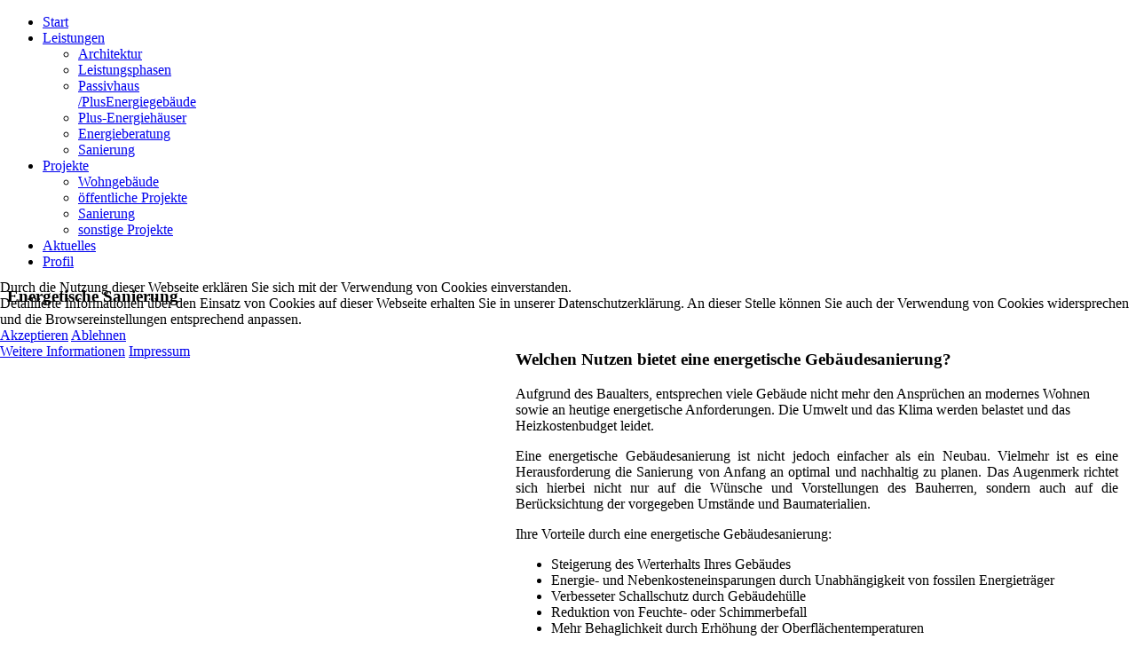

--- FILE ---
content_type: text/html; charset=utf-8
request_url: https://www.architektwklein.de/index.php/leistungen/sanierung
body_size: 4135
content:
<!doctype html>
<html xml:lang="de-de" lang="de-de" >

<head>
<script type="text/javascript">  (function(){   function blockCookies(disableCookies, disableLocal, disableSession){   if(disableCookies == 1){   if(!document.__defineGetter__){   Object.defineProperty(document, 'cookie',{   get: function(){ return ''; },   set: function(){ return true;}   });   }else{   var oldSetter = document.__lookupSetter__('cookie');   if(oldSetter) {   Object.defineProperty(document, 'cookie', {   get: function(){ return ''; },   set: function(v){   if(v.match(/reDimCookieHint\=/)) {   oldSetter.call(document, v);   }   return true;   }   });   }   }   var cookies = document.cookie.split(';');   for (var i = 0; i < cookies.length; i++) {   var cookie = cookies[i];   var pos = cookie.indexOf('=');   var name = '';   if(pos > -1){   name = cookie.substr(0, pos);   }else{   name = cookie;   }   if(name.match(/reDimCookieHint/)) {   document.cookie = name + '=; expires=Thu, 01 Jan 1970 00:00:00 GMT';   }   }   }   if(disableLocal == 1){   window.localStorage.clear();   window.localStorage.__proto__ = Object.create(window.Storage.prototype);   window.localStorage.__proto__.setItem = function(){ return undefined; };   }   if(disableSession == 1){   window.sessionStorage.clear();   window.sessionStorage.__proto__ = Object.create(window.Storage.prototype);   window.sessionStorage.__proto__.setItem = function(){ return undefined; };   }   }   blockCookies(1,1,1);   }());   </script>


	<meta name="viewport" content="width=1200px">
<base href="https://www.architektwklein.de/index.php/leistungen/sanierung" />
	<meta http-equiv="content-type" content="text/html; charset=utf-8" />
	<meta name="generator" content="Joomla! - Open Source Content Management" />
	<title>Energetische Sanierung - architektwklein</title>
	<link href="/favicon.ico" rel="shortcut icon" type="image/vnd.microsoft.icon" />
	<link href="/plugins/system/rokbox/assets/styles/rokbox.css" rel="stylesheet" type="text/css" />
	<link href="/libraries/gantry/css/grid-responsive.css" rel="stylesheet" type="text/css" />
	<link href="/templates/rt_epsilon/css-compiled/bootstrap.css" rel="stylesheet" type="text/css" />
	<link href="/templates/rt_epsilon/css-compiled/master-12f8c22de1b2bbe12a81fb53bbc047b7.css" rel="stylesheet" type="text/css" />
	<link href="/templates/rt_epsilon/css/master-webkit.css" rel="stylesheet" type="text/css" />
	<link href="/templates/rt_epsilon/css-compiled/demo-12f8c22de1b2bbe12a81fb53bbc047b7.css" rel="stylesheet" type="text/css" />
	<link href="/templates/rt_epsilon/css-compiled/1200fixed.css" rel="stylesheet" type="text/css" />
	<link href="/templates/rt_epsilon/css-compiled/menu.css" rel="stylesheet" type="text/css" />
	<link href="/plugins/system/cookiehint/css/style.css?7f6992066967c7a00b43767605e44762" rel="stylesheet" type="text/css" />
	<style type="text/css">
#rt-logo {background: url(/images/logo-Wklein-web.png) 50% 0 no-repeat !important;}
#rt-logo {width: 330px;height: 80px;}
#redim-cookiehint-modal {position: fixed; top: 0; bottom: 0; left: 0; right: 0; z-index: 99998; display: flex; justify-content : center; align-items : center;}
	</style>
	<script type="application/json" class="joomla-script-options new">{"csrf.token":"56b9de4ab4710ce2cd154e9b1566aaba","system.paths":{"root":"","base":""}}</script>
	<script src="/media/jui/js/jquery.min.js?7f6992066967c7a00b43767605e44762" type="text/javascript"></script>
	<script src="/media/jui/js/jquery-noconflict.js?7f6992066967c7a00b43767605e44762" type="text/javascript"></script>
	<script src="/media/jui/js/jquery-migrate.min.js?7f6992066967c7a00b43767605e44762" type="text/javascript"></script>
	<script src="/media/system/js/caption.js?7f6992066967c7a00b43767605e44762" type="text/javascript"></script>
	<script src="/media/system/js/mootools-core.js?7f6992066967c7a00b43767605e44762" type="text/javascript"></script>
	<script src="/media/system/js/core.js?7f6992066967c7a00b43767605e44762" type="text/javascript"></script>
	<script src="/media/system/js/mootools-more.js?7f6992066967c7a00b43767605e44762" type="text/javascript"></script>
	<script src="/plugins/system/rokbox/assets/js/rokbox.js" type="text/javascript"></script>
	<script src="/templates/rt_epsilon/js/chart.js" type="text/javascript"></script>
	<script src="/libraries/gantry/js/browser-engines.js" type="text/javascript"></script>
	<script type="text/javascript">
jQuery(window).on('load',  function() {
				new JCaption('img.caption');
			});if (typeof RokBoxSettings == 'undefined') RokBoxSettings = {pc: '100'};
	</script>

</head>
<body  class="logo-type-custom header-type-static demoroksprocket-type-preset4 top-type-epsilon maintop-type-none mainbody-overlay-light footer-type-none font-family-epsilon font-size-is-xsmall menu-type-dropdownmenu menu-dropdownmenu-position-header-b layout-mode-1200fixed col12 option-com-content menu-sanierung ">
	<div id="rt-page-surround">
				<header id="rt-header-surround">
						<div id="rt-header">
				<div class="rt-container">
					<div class="rt-grid-5 rt-alpha">
            <div class="rt-logo-block">
            <a href="/" id="rt-logo"></a>
        </div>
        
</div>
<div class="rt-grid-7 rt-omega">
    	<div class="menu-block">
		<div class="gf-menu-device-container responsive-type-selectbox"></div>
<ul class="gf-menu l1 " >
                    <li class="item101" >

            <a class="item" href="/index.php"  >

                                Start              
            </a>


                    </li>
                            <li class="item141 parent active" >

            <a class="item" href="/index.php/leistungen"  >

                                Leistungen              
            </a>


                            <span class="dropdown-spacer"></span>
                                    <div class="dropdown columns-1 " style="width:180px;">
                                                <div class="column col1"  style="width:180px;">
                            <ul class="l2">
                                                                                                                    <li class="item143" >

            <a class="item" href="/index.php/leistungen/architektur"  >

                                Architektur              
            </a>


                    </li>
                                                                                                                                                                <li class="item154" >

            <a class="item" href="/index.php/leistungen/leistungsphasen"  >

                                Leistungsphasen              
            </a>


                    </li>
                                                                                                                                                                <li class="item108" >

            <a class="item" href="/index.php/leistungen/passiv-plus-energiegebäude"  >

                                Passivhaus /PlusEnergiegebäude              
            </a>


                    </li>
                                                                                                                                                                <li class="item142" >

            <a class="item" href="/index.php/leistungen/planung"  >

                                Plus-Energiehäuser              
            </a>


                    </li>
                                                                                                                                                                <li class="item153" >

            <a class="item" href="/index.php/leistungen/energieberatung"  >

                                Energieberatung              
            </a>


                    </li>
                                                                                                                                                                <li class="item152 active last" >

            <a class="item" href="/index.php/leistungen/sanierung"  >

                                Sanierung              
            </a>


                    </li>
                                                                                                        </ul>
                        </div>
                                            </div>

                                    </li>
                            <li class="item107 parent" >

            <a class="item" href="/index.php/projekte"  >

                                Projekte              
            </a>


                            <span class="dropdown-spacer"></span>
                                    <div class="dropdown columns-1 " style="width:180px;">
                                                <div class="column col1"  style="width:180px;">
                            <ul class="l2">
                                                                                                                    <li class="item118" >

            <a class="item" href="/index.php/projekte/wohngebaeude"  >

                                Wohngebäude              
            </a>


                    </li>
                                                                                                                                                                <li class="item119" >

            <a class="item" href="/index.php/projekte/oeffentliche-projekte"  >

                                öffentliche Projekte              
            </a>


                    </li>
                                                                                                                                                                <li class="item120" >

            <a class="item" href="/index.php/projekte/sanierung"  >

                                Sanierung              
            </a>


                    </li>
                                                                                                                                                                <li class="item156" >

            <a class="item" href="/index.php/projekte/sonstige-projekte"  >

                                sonstige Projekte              
            </a>


                    </li>
                                                                                                        </ul>
                        </div>
                                            </div>

                                    </li>
                            <li class="item132" >

            <a class="item" href="/index.php/aktuelles"  >

                                Aktuelles              
            </a>


                    </li>
                            <li class="item137" >

            <a class="item" href="/index.php/about"  >

                                Profil              
            </a>


                    </li>
            </ul>		<div class="clear"></div>
	</div>
	<div class="clear"></div>
	
</div>
					<div class="clear"></div>
				</div>
			</div>
									<div id="rt-drawer">
				<div class="rt-container">
										<div class="clear"></div>
				</div>
			</div>
																	</header>
		
				<section id="rt-main-surround">
			<div id="rt-transition">
				<div id="rt-mainbody-surround">
																																								          
<div id="rt-main" class="mb12">
                <div class="rt-container">
                    <div class="rt-grid-12 ">
                                                						<div class="rt-block">
	                        <div id="rt-mainbody">
								<div class="component-content">
	                            	<article class="item-page" itemscope itemtype="http://schema.org/Article">
<meta itemprop="inLanguage" content="de-DE" />

	<h1>
	Energetische Sanierung	</h1>








<div itemprop="articleBody">
	<table cellpadding="10px">
<tbody>
<tr>
<td style="width: 40%; text-align: left; vertical-align: top;" colspan="2"><img src="/images/Sanierung-Bornheim-1.jpg" alt="" /></td>
<td style="width: 50%; text-align: left; vertical-align: top;">
<h3>Welchen Nutzen bietet eine energetische Gebäudesanierung?</h3>
<p>Aufgrund des Baualters, entsprechen viele Gebäude nicht mehr den Ansprüchen an modernes Wohnen sowie an heutige energetische Anforderungen. Die Umwelt und das Klima werden belastet und das Heizkostenbudget leidet.</p>
<p style="text-align: justify;">Eine energetische Gebäudesanierung ist nicht jedoch einfacher als ein Neubau. Vielmehr ist es eine Herausforderung die Sanierung von Anfang an optimal und nachhaltig zu planen. Das Augenmerk richtet sich hierbei nicht nur auf die Wünsche und Vorstellungen des Bauherren, sondern auch auf die Berücksichtung der vorgegeben Umstände und Baumaterialien.</p>
<div id="c670" class="csc-default">
<p>Ihre Vorteile durch eine energetische Gebäudesanierung: </p>
</div>
<ul>
<li>Steigerung des Werterhalts Ihres Gebäudes</li>
<li>Energie- und Nebenkosteneinsparungen durch Unabhängigkeit von fossilen Energieträger</li>
<li>Verbesseter Schallschutz durch Gebäudehülle</li>
<li>Reduktion von Feuchte- oder Schimmerbefall</li>
<li>Mehr Behaglichkeit durch Erhöhung der Oberflächentemperaturen</li>
<li>Geringere Temperaturschwankungen im Sommer wie auch im Winter</li>
</ul>
</td>
</tr>
</tbody>
</table> </div>



	</article>



								</div>
	                        </div>
						</div>
                                                                    </div>
                                        <div class="clear"></div>
                </div>
            </div>
																								</div>
			</div>
		</section>
		
				<footer id="rt-footer-surround">
			<div class="rt-footer-surround-pattern">
												<div id="rt-footer">
					<div class="rt-container">
						<div class="rt-grid-12 rt-alpha rt-omega">
     			            <div class="rt-block ">
           	<div class="module-surround">
	           		                	<div class="module-content">
	                		<div class="gf-menu-device-container responsive-type-panel"></div>
<ul class="gf-menu l1 " id="">
                    <li class="item134" >

            <a class="item" href="/index.php/datenschutz"  >

                                Datenschutz              
            </a>


                    </li>
                            <li class="item135" >

            <a class="item" href="/index.php/impressum"  >

                                Impressum              
            </a>


                    </li>
                            <li class="item136" >

            <a class="item" href="/index.php/sitemap"  >

                                Sitemap              
            </a>


                    </li>
            </ul>	                	</div>
                	</div>
           </div>
	
</div>
						<div class="clear"></div>
					</div>
				</div>
											</div>
		</footer>
		
		
		
									</div>

<div id="redim-cookiehint-modal">   <div id="redim-cookiehint">     <div class="cookiecontent">   Durch die Nutzung dieser Webseite erklären Sie sich mit der Verwendung von Cookies einverstanden. <br />Detaillierte Informationen über den Einsatz von Cookies auf dieser Webseite erhalten Sie in unserer Datenschutzerklärung. An dieser Stelle können Sie auch der Verwendung von Cookies widersprechen und die Browsereinstellungen entsprechend anpassen.    </div>     <div class="cookiebuttons">        <a id="cookiehintsubmit" onclick="return cookiehintsubmit(this);" href="https://www.architektwklein.de/index.php/leistungen/sanierung?rCH=2"         class="btn">Akzeptieren</a>           <a id="cookiehintsubmitno" onclick="return cookiehintsubmitno(this);" href="https://www.architektwklein.de/index.php/leistungen/sanierung?rCH=-2"           class="btn">Ablehnen</a>          <div class="text-center" id="cookiehintinfo">                <a target="_self" href="http://www.architektwklein.de/index.php/datenschutz">Weitere Informationen</a>                                <a target="_self" href="http://www.architektwklein.de/index.php/impressum">Impressum</a>            </div>      </div>     <div class="clr"></div>   </div> </div>     <script type="text/javascript">       document.addEventListener("DOMContentLoaded", function(event) {         if (!navigator.cookieEnabled){           document.getElementById('redim-cookiehint-modal').remove();         }       });       function cookiehintfadeOut(el) {         el.style.opacity = 1;         (function fade() {           if ((el.style.opacity -= .1) < 0) {             el.style.display = "none";           } else {             requestAnimationFrame(fade);           }         })();       }        function cookiehintsubmit(obj) {         document.cookie = 'reDimCookieHint=1; expires=0;29; path=/';         cookiehintfadeOut(document.getElementById('redim-cookiehint-modal'));         return true;       }       function cookiehintsubmitno(obj) {         document.cookie = 'reDimCookieHint=-1; expires=0; path=/';         cookiehintfadeOut(document.getElementById('redim-cookiehint-modal'));         return true;       }     </script>  
</body>
</html>
